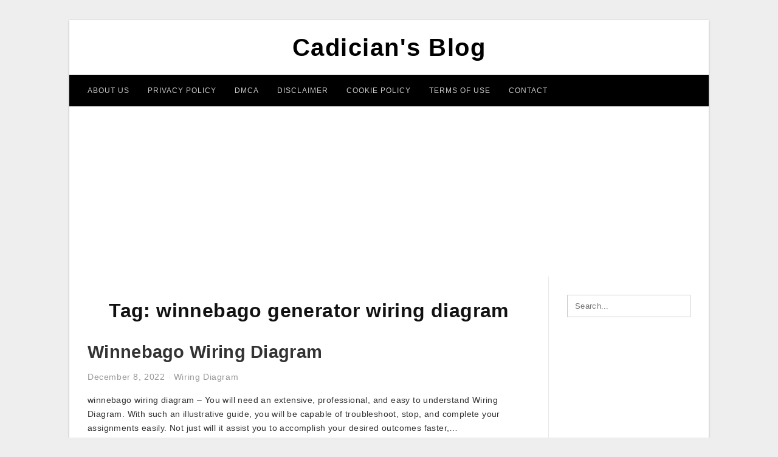

--- FILE ---
content_type: text/html; charset=utf-8
request_url: https://www.google.com/recaptcha/api2/aframe
body_size: 269
content:
<!DOCTYPE HTML><html><head><meta http-equiv="content-type" content="text/html; charset=UTF-8"></head><body><script nonce="fzIBjb0KJz4dmkd_keHqkA">/** Anti-fraud and anti-abuse applications only. See google.com/recaptcha */ try{var clients={'sodar':'https://pagead2.googlesyndication.com/pagead/sodar?'};window.addEventListener("message",function(a){try{if(a.source===window.parent){var b=JSON.parse(a.data);var c=clients[b['id']];if(c){var d=document.createElement('img');d.src=c+b['params']+'&rc='+(localStorage.getItem("rc::a")?sessionStorage.getItem("rc::b"):"");window.document.body.appendChild(d);sessionStorage.setItem("rc::e",parseInt(sessionStorage.getItem("rc::e")||0)+1);localStorage.setItem("rc::h",'1766072978133');}}}catch(b){}});window.parent.postMessage("_grecaptcha_ready", "*");}catch(b){}</script></body></html>